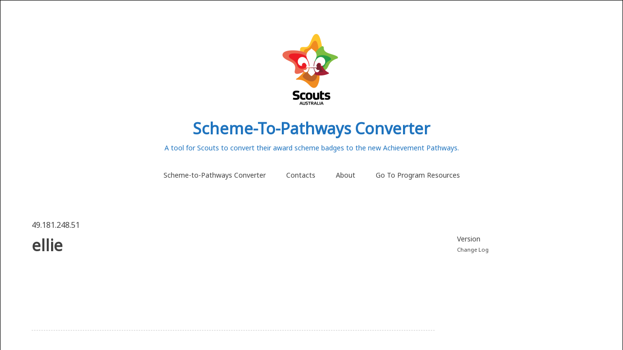

--- FILE ---
content_type: text/html; charset=UTF-8
request_url: https://s2p.scouts.com.au/scouts/ellie-4/
body_size: 4263
content:
<!doctype html>
<html lang="en-AU">
<head>
	<meta charset="UTF-8">
	<meta name="viewport" content="width=device-width, initial-scale=1">
	<link rel="profile" href="http://gmpg.org/xfn/11">

	<title>ellie &#8211; Scheme-To-Pathways Converter</title>
<meta name='robots' content='max-image-preview:large' />
<link rel='dns-prefetch' href='//fonts.googleapis.com' />
<link rel="alternate" type="application/rss+xml" title="Scheme-To-Pathways Converter &raquo; Feed" href="https://s2p.scouts.com.au/feed/" />
<link rel="alternate" type="application/rss+xml" title="Scheme-To-Pathways Converter &raquo; Comments Feed" href="https://s2p.scouts.com.au/comments/feed/" />
<link rel="alternate" title="oEmbed (JSON)" type="application/json+oembed" href="https://s2p.scouts.com.au/wp-json/oembed/1.0/embed?url=https%3A%2F%2Fs2p.scouts.com.au%2Fscouts%2Fellie-4%2F" />
<link rel="alternate" title="oEmbed (XML)" type="text/xml+oembed" href="https://s2p.scouts.com.au/wp-json/oembed/1.0/embed?url=https%3A%2F%2Fs2p.scouts.com.au%2Fscouts%2Fellie-4%2F&#038;format=xml" />
<style id='wp-img-auto-sizes-contain-inline-css' type='text/css'>
img:is([sizes=auto i],[sizes^="auto," i]){contain-intrinsic-size:3000px 1500px}
/*# sourceURL=wp-img-auto-sizes-contain-inline-css */
</style>

<style id='wp-emoji-styles-inline-css' type='text/css'>

	img.wp-smiley, img.emoji {
		display: inline !important;
		border: none !important;
		box-shadow: none !important;
		height: 1em !important;
		width: 1em !important;
		margin: 0 0.07em !important;
		vertical-align: -0.1em !important;
		background: none !important;
		padding: 0 !important;
	}
/*# sourceURL=wp-emoji-styles-inline-css */
</style>
<link rel='stylesheet' id='printomatic-css-css' href='https://s2p.scouts.com.au/wp-content/plugins/print-o-matic/css/style.css?ver=2.0' type='text/css' media='all' />
<link rel='stylesheet' id='noto-simple-noto-sans-en-css' href='https://fonts.googleapis.com/css?family=Noto+Sans%3A400&#038;subset=latin-ext&#038;ver=93395693be10d6f016b81b4716b0b7b2' type='text/css' media='all' />
<link rel='stylesheet' id='noto-simple-style-css' href='https://s2p.scouts.com.au/wp-content/themes/noto-simple/style.css?ver=201811' type='text/css' media='all' />
<link rel='stylesheet' id='noto-simple-content-sidebar-css' href='https://s2p.scouts.com.au/wp-content/themes/noto-simple/layouts/content-sidebar.css?ver=201811' type='text/css' media='all' />
<link rel='stylesheet' id='noto-simple-icons-css' href='https://fonts.googleapis.com/icon?family=Material+Icons&#038;ver=93395693be10d6f016b81b4716b0b7b2' type='text/css' media='all' />
<script type="text/javascript" src="https://s2p.scouts.com.au/wp-includes/js/jquery/jquery.min.js?ver=3.7.1" id="jquery-core-js"></script>
<script type="text/javascript" src="https://s2p.scouts.com.au/wp-includes/js/jquery/jquery-migrate.min.js?ver=3.4.1" id="jquery-migrate-js"></script>
<!-- Google Analytics Code Snippet By GA4WP --><script async src="https://www.googletagmanager.com/gtag/js?id=G-8QZ5PBHW3Z"></script>
		<script>
		  window.dataLayer = window.dataLayer || [];
		  function gtag(){dataLayer.push(arguments);}
		  gtag('js', new Date());gtag('config', 'G-8QZ5PBHW3Z', {'link_attribution': true,'anonymize_ip': true});</script> <!- end of Google Analytics Code Snippet by GA4WP--><link rel="https://api.w.org/" href="https://s2p.scouts.com.au/wp-json/" /><link rel="EditURI" type="application/rsd+xml" title="RSD" href="https://s2p.scouts.com.au/xmlrpc.php?rsd" />

<link rel="canonical" href="https://s2p.scouts.com.au/scouts/ellie-4/" />
<link rel='shortlink' href='https://s2p.scouts.com.au/?p=4030' />
		<style type="text/css">
					.site-title a,
			.site-description {
				color: #1e73be;
			}
				</style>
		<link rel="icon" href="https://s2p.scouts.com.au/wp-content/uploads/2019/01/cropped-Scouts_AUS_Master_Vert_FullCol_RGB-1-32x32.png" sizes="32x32" />
<link rel="icon" href="https://s2p.scouts.com.au/wp-content/uploads/2019/01/cropped-Scouts_AUS_Master_Vert_FullCol_RGB-1-192x192.png" sizes="192x192" />
<link rel="apple-touch-icon" href="https://s2p.scouts.com.au/wp-content/uploads/2019/01/cropped-Scouts_AUS_Master_Vert_FullCol_RGB-1-180x180.png" />
<meta name="msapplication-TileImage" content="https://s2p.scouts.com.au/wp-content/uploads/2019/01/cropped-Scouts_AUS_Master_Vert_FullCol_RGB-1-270x270.png" />
<link rel='stylesheet' id='so-css-noto-simple-css' href='https://s2p.scouts.com.au/wp-content/uploads/so-css/so-css-noto-simple.css?ver=1630221099' type='text/css' media='all' />
</head>

<body class="wp-singular scouts-template-default single single-scouts postid-4030 wp-custom-logo wp-theme-noto-simple">
<div id="page" class="site">
	<a class="skip-link screen-reader-text" href="#content">Skip to content</a>

	<header id="masthead" class="site-header">
        <div class="container">
            <div class="site-branding">
                <a href="https://s2p.scouts.com.au/" class="custom-logo-link" rel="home"><img width="150" height="183" src="https://s2p.scouts.com.au/wp-content/uploads/2019/01/Scouts_AUS_Master_Vert_11col_CMYK-e1551246627213.png" class="custom-logo" alt="Scheme-To-Pathways Converter" decoding="async" /></a>                    <p class="site-title"><a href="https://s2p.scouts.com.au/" rel="home">Scheme-To-Pathways Converter</a></p>
                                    <p class="site-description">A tool for Scouts to convert their award scheme badges to the new Achievement Pathways.</p>
                            </div><!-- .site-branding -->

			<div class="header-image">
							</div><!-- .header-image -->

            <nav id="site-navigation" class="main-navigation">
                <button class="menu-toggle" aria-controls="primary-menu" aria-expanded="false">
                <i class="material-icons open">menu</i>
					<i class="material-icons close">close</i>
				</button>
                <div class="menu-main-nav-container"><ul id="primary-menu" class="menu"><li id="menu-item-40" class="menu-item menu-item-type-post_type menu-item-object-page menu-item-home menu-item-40"><a href="https://s2p.scouts.com.au/">Scheme-to-Pathways Converter</a></li>
<li id="menu-item-2500" class="menu-item menu-item-type-post_type menu-item-object-page menu-item-2500"><a href="https://s2p.scouts.com.au/contacts/">Contacts</a></li>
<li id="menu-item-95" class="menu-item menu-item-type-post_type menu-item-object-page menu-item-95"><a href="https://s2p.scouts.com.au/about/">About</a></li>
<li id="menu-item-2927" class="menu-item menu-item-type-custom menu-item-object-custom menu-item-2927"><a href="https://pr.scouts.com.au/?src=s2p">Go To Program Resources</a></li>
</ul></div>            </nav><!-- #site-navigation -->
        </div><!-- .container -->
	</header><!-- #masthead -->

	<div id="content" class="site-content">
        <div class="container">

	<div id="primary" class="content-area">
		<main id="main" class="site-main">

		
<article id="post-4030" class="post-4030 scouts type-scouts status-publish hentry">
	<header class="entry-header">
		<h1 class="entry-title">ellie</h1>	</header><!-- .entry-header -->

		<div class="entry-content">
		<p>49.181.248.51</p>
	</div><!-- .entry-content -->

	<footer class="entry-footer">
			</footer><!-- .entry-footer -->
</article><!-- #post-4030 -->

	<nav class="navigation post-navigation" aria-label="Posts">
		<h2 class="screen-reader-text">Post navigation</h2>
		<div class="nav-links"><div class="nav-previous"><a href="https://s2p.scouts.com.au/scouts/megan-2/" rel="prev"><i class="material-icons">navigate_before</i><span class="hidden-sm">Previous post</span></a></div><div class="nav-next"><a href="https://s2p.scouts.com.au/scouts/megan-3/" rel="next"><span class="hidden-sm">Next post</span><i class="material-icons">navigate_next</i></a></div></div>
	</nav>
		</main><!-- #main -->
	</div><!-- #primary -->


<aside id="secondary" class="widget-area">
	<section id="custom_html-2" class="widget_text widget widget_custom_html"><div class="textwidget custom-html-widget">Version <br>
<small><a href="change-log" >Change Log</a></small></div></section></aside><!-- #secondary -->

        </div><!-- .container -->
	</div><!-- #content -->

	<footer id="colophon" class="site-footer">
        <div class="container">
			<a id="back-to-top" href="#page"><i class="material-icons">keyboard_arrow_up</i></a>
            <div class="site-info">
                Copyright Scouts Australia | <a href="/wp-content/uploads/2019/03/Scouts-Australia-Privacy-Policy-Nov-2018.pdf">Privacy Policy</a> | <a href="https://www.scouts.com.au/">www.scouts.com.au</a> | <a href="mailto:youth.program.support@scouts.com.au">youth.program.support@scouts.com.au</a>            </div><!-- .site-info -->
        </div><!-- .container -->
	</footer><!-- #colophon -->
</div><!-- #page -->

<script type="speculationrules">
{"prefetch":[{"source":"document","where":{"and":[{"href_matches":"/*"},{"not":{"href_matches":["/wp-*.php","/wp-admin/*","/wp-content/uploads/*","/wp-content/*","/wp-content/plugins/*","/wp-content/themes/noto-simple/*","/*\\?(.+)"]}},{"not":{"selector_matches":"a[rel~=\"nofollow\"]"}},{"not":{"selector_matches":".no-prefetch, .no-prefetch a"}}]},"eagerness":"conservative"}]}
</script>
<script type="text/javascript" id="printomatic-js-js-before">
/* <![CDATA[ */
var print_data = {"pom_html_top":"","pom_html_bottom":"","pom_do_not_print":"","pom_pause_time":""}
//# sourceURL=printomatic-js-js-before
/* ]]> */
</script>
<script type="text/javascript" src="https://s2p.scouts.com.au/wp-content/plugins/print-o-matic/js/printomat.js?ver=2.0.11" id="printomatic-js-js"></script>
<script type="text/javascript" src="https://s2p.scouts.com.au/wp-content/plugins/print-o-matic/js/print_elements.js?ver=1.1" id="pe-js-js"></script>
<script type="text/javascript" src="https://s2p.scouts.com.au/wp-content/themes/noto-simple/js/navigation.js?ver=20151215" id="noto-simple-navigation-js"></script>
<script type="text/javascript" src="https://s2p.scouts.com.au/wp-content/themes/noto-simple/js/skip-link-focus-fix.js?ver=20151215" id="noto-simple-skip-link-focus-fix-js"></script>
<script type="text/javascript" src="https://s2p.scouts.com.au/wp-content/themes/noto-simple/js/vendor/smooth-scroll.polyfills.js?ver=16.0.3" id="noto-simple-smooth-scroll-js"></script>
<script type="text/javascript" src="https://s2p.scouts.com.au/wp-content/themes/noto-simple/js/main.js?ver=201811" id="noto-simple-main-js"></script>
<script id="wp-emoji-settings" type="application/json">
{"baseUrl":"https://s.w.org/images/core/emoji/17.0.2/72x72/","ext":".png","svgUrl":"https://s.w.org/images/core/emoji/17.0.2/svg/","svgExt":".svg","source":{"concatemoji":"https://s2p.scouts.com.au/wp-includes/js/wp-emoji-release.min.js?ver=93395693be10d6f016b81b4716b0b7b2"}}
</script>
<script type="module">
/* <![CDATA[ */
/*! This file is auto-generated */
const a=JSON.parse(document.getElementById("wp-emoji-settings").textContent),o=(window._wpemojiSettings=a,"wpEmojiSettingsSupports"),s=["flag","emoji"];function i(e){try{var t={supportTests:e,timestamp:(new Date).valueOf()};sessionStorage.setItem(o,JSON.stringify(t))}catch(e){}}function c(e,t,n){e.clearRect(0,0,e.canvas.width,e.canvas.height),e.fillText(t,0,0);t=new Uint32Array(e.getImageData(0,0,e.canvas.width,e.canvas.height).data);e.clearRect(0,0,e.canvas.width,e.canvas.height),e.fillText(n,0,0);const a=new Uint32Array(e.getImageData(0,0,e.canvas.width,e.canvas.height).data);return t.every((e,t)=>e===a[t])}function p(e,t){e.clearRect(0,0,e.canvas.width,e.canvas.height),e.fillText(t,0,0);var n=e.getImageData(16,16,1,1);for(let e=0;e<n.data.length;e++)if(0!==n.data[e])return!1;return!0}function u(e,t,n,a){switch(t){case"flag":return n(e,"\ud83c\udff3\ufe0f\u200d\u26a7\ufe0f","\ud83c\udff3\ufe0f\u200b\u26a7\ufe0f")?!1:!n(e,"\ud83c\udde8\ud83c\uddf6","\ud83c\udde8\u200b\ud83c\uddf6")&&!n(e,"\ud83c\udff4\udb40\udc67\udb40\udc62\udb40\udc65\udb40\udc6e\udb40\udc67\udb40\udc7f","\ud83c\udff4\u200b\udb40\udc67\u200b\udb40\udc62\u200b\udb40\udc65\u200b\udb40\udc6e\u200b\udb40\udc67\u200b\udb40\udc7f");case"emoji":return!a(e,"\ud83e\u1fac8")}return!1}function f(e,t,n,a){let r;const o=(r="undefined"!=typeof WorkerGlobalScope&&self instanceof WorkerGlobalScope?new OffscreenCanvas(300,150):document.createElement("canvas")).getContext("2d",{willReadFrequently:!0}),s=(o.textBaseline="top",o.font="600 32px Arial",{});return e.forEach(e=>{s[e]=t(o,e,n,a)}),s}function r(e){var t=document.createElement("script");t.src=e,t.defer=!0,document.head.appendChild(t)}a.supports={everything:!0,everythingExceptFlag:!0},new Promise(t=>{let n=function(){try{var e=JSON.parse(sessionStorage.getItem(o));if("object"==typeof e&&"number"==typeof e.timestamp&&(new Date).valueOf()<e.timestamp+604800&&"object"==typeof e.supportTests)return e.supportTests}catch(e){}return null}();if(!n){if("undefined"!=typeof Worker&&"undefined"!=typeof OffscreenCanvas&&"undefined"!=typeof URL&&URL.createObjectURL&&"undefined"!=typeof Blob)try{var e="postMessage("+f.toString()+"("+[JSON.stringify(s),u.toString(),c.toString(),p.toString()].join(",")+"));",a=new Blob([e],{type:"text/javascript"});const r=new Worker(URL.createObjectURL(a),{name:"wpTestEmojiSupports"});return void(r.onmessage=e=>{i(n=e.data),r.terminate(),t(n)})}catch(e){}i(n=f(s,u,c,p))}t(n)}).then(e=>{for(const n in e)a.supports[n]=e[n],a.supports.everything=a.supports.everything&&a.supports[n],"flag"!==n&&(a.supports.everythingExceptFlag=a.supports.everythingExceptFlag&&a.supports[n]);var t;a.supports.everythingExceptFlag=a.supports.everythingExceptFlag&&!a.supports.flag,a.supports.everything||((t=a.source||{}).concatemoji?r(t.concatemoji):t.wpemoji&&t.twemoji&&(r(t.twemoji),r(t.wpemoji)))});
//# sourceURL=https://s2p.scouts.com.au/wp-includes/js/wp-emoji-loader.min.js
/* ]]> */
</script>

</body>
</html>


<!-- Page supported by LiteSpeed Cache 7.7 on 2026-01-21 14:41:08 -->